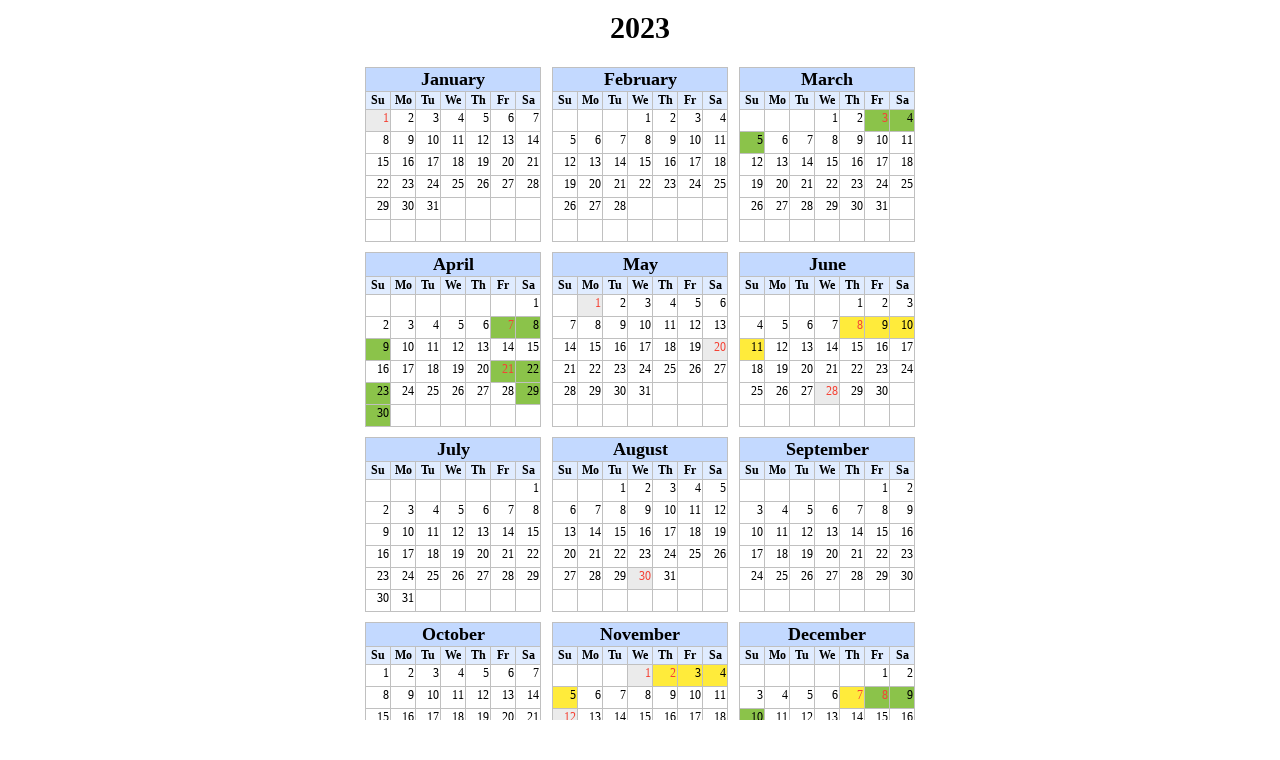

--- FILE ---
content_type: text/html; charset=UTF-8
request_url: https://www.calendarlabs.com/print-long-weekend-calendar.php?y=2023&m=2&v=year&wc=00&h=1&c=timor-leste
body_size: 58480
content:
<html>
<head>
<meta name="description" content="Print online calendar from browser.">
<link rel="stylesheet" type="text/css" href="https://www.calendarlabs.com/css/cal.css" />
<title>Print Long Weekend Calendar</title>
<meta name="robots" content="noindex">
    <style>
        .lwknd{border: 1px solid #C0C0C0;font-family:Verdana;font-size:12px;background-color:#8bc34a;}
        .lwkndl{border: 1px solid #C0C0C0;font-family:Verdana;font-size:12px;background-color:#ffeb3b;}
        .holiday{color:#f44336;}
        .calendarholiday{background: #EBEBEB;color:#f44336;font-weight:normal;}
    </style>
</head>
<body topmargin="10">
<script>(function(w,d,s,l,i){w[l]=w[l]||[];w[l].push({'gtm.start': new Date().getTime(),event:'gtm.js'});var f=d.getElementsByTagName(s)[0], j=d.createElement(s),dl=l!='dataLayer'?'&l='+l:'';j.async=true;j.src= 'https://www.googletagmanager.com/gtm.js?id='+i+dl;f.parentNode.insertBefore(j,f);})(window,document,'script','dataLayer','GTM-PPB9J2W');</script>
<noscript><iframe src="https://www.googletagmanager.com/ns.html?id=GTM-PPB9J2W" height="0" width="0" style="display:none;visibility:hidden"></iframe></noscript><div align="center">
<table align="center" class="calendaryear"  border="0">
<tr><td align="center">&nbsp;</td>
<td class="calendaryearheader" align="center">2023</td>
<td align="center">&nbsp;</td>
</tr>
<tr><td width="185">&nbsp;</td><td width="185">&nbsp;</td><td width="185">&nbsp;</td></tr>
<tr><td height="185" class="calendaryear" valign="top"><div class="tablecol1"><table align="center" class="calendar">
<tr>
<td align="center" valign="top" class="calendarheader" colspan="7">January</td>
</tr>
<tr>
<td align="center" valign="top" class="calendarheader1"><span>Su</span></td>
<td align="center" valign="top" class="calendarheader1"><span>Mo</span></td>
<td align="center" valign="top" class="calendarheader1"><span>Tu</span></td>
<td align="center" valign="top" class="calendarheader1"><span>We</span></td>
<td align="center" valign="top" class="calendarheader1"><span>Th</span></td>
<td align="center" valign="top" class="calendarheader1"><span>Fr</span></td>
<td align="center" valign="top" class="calendarheader1"><span>Sa</span></td>
</tr>
<tr>
<td class="calendarholiday" align="right" valign="top" width="22" height="22">1</td>
<td class="calendarbody" align="right" valign="top" width="22" height="22">2</td>
<td class="calendarbody" align="right" valign="top" width="22" height="22">3</td>
<td class="calendarbody" align="right" valign="top" width="22" height="22">4</td>
<td class="calendarbody" align="right" valign="top" width="22" height="22">5</td>
<td class="calendarbody" align="right" valign="top" width="22" height="22">6</td>
<td class="calendarbody" align="right" valign="top" width="22" height="22">7</td>
</tr>
<tr>
<td class="calendarbody" align="right" valign="top" width="22" height="22">8</td>
<td class="calendarbody" align="right" valign="top" width="22" height="22">9</td>
<td class="calendarbody" align="right" valign="top" width="22" height="22">10</td>
<td class="calendarbody" align="right" valign="top" width="22" height="22">11</td>
<td class="calendarbody" align="right" valign="top" width="22" height="22">12</td>
<td class="calendarbody" align="right" valign="top" width="22" height="22">13</td>
<td class="calendarbody" align="right" valign="top" width="22" height="22">14</td>
</tr>
<tr>
<td class="calendarbody" align="right" valign="top" width="22" height="22">15</td>
<td class="calendarbody" align="right" valign="top" width="22" height="22">16</td>
<td class="calendarbody" align="right" valign="top" width="22" height="22">17</td>
<td class="calendarbody" align="right" valign="top" width="22" height="22">18</td>
<td class="calendarbody" align="right" valign="top" width="22" height="22">19</td>
<td class="calendarbody" align="right" valign="top" width="22" height="22">20</td>
<td class="calendarbody" align="right" valign="top" width="22" height="22">21</td>
</tr>
<tr>
<td class="calendarbody" align="right" valign="top" width="22" height="22">22</td>
<td class="calendarbody" align="right" valign="top" width="22" height="22">23</td>
<td class="calendarbody" align="right" valign="top" width="22" height="22">24</td>
<td class="calendarbody" align="right" valign="top" width="22" height="22">25</td>
<td class="calendarbody" align="right" valign="top" width="22" height="22">26</td>
<td class="calendarbody" align="right" valign="top" width="22" height="22">27</td>
<td class="calendarbody" align="right" valign="top" width="22" height="22">28</td>
</tr>
<tr>
<td class="calendarbody" align="right" valign="top" width="22" height="22">29</td>
<td class="calendarbody" align="right" valign="top" width="22" height="22">30</td>
<td class="calendarbody" align="right" valign="top" width="22" height="22">31</td>
<td class="calendarbody" align="right" valign="top" width="22" height="22">&nbsp;</td>
<td class="calendarbody" align="right" valign="top" width="22" height="22">&nbsp;</td>
<td class="calendarbody" align="right" valign="top" width="22" height="22">&nbsp;</td>
<td class="calendarbody" align="right" valign="top" width="22" height="22">&nbsp;</td>
</tr>
<tr>
<td class="calendarbody" align="right" valign="top" width="22" height="22">&nbsp;</td>
<td class="calendarbody" align="right" valign="top" width="22" height="22">&nbsp;</td>
<td class="calendarbody" align="right" valign="top" width="22" height="22">&nbsp;</td>
<td class="calendarbody" align="right" valign="top" width="22" height="22">&nbsp;</td>
<td class="calendarbody" align="right" valign="top" width="22" height="22">&nbsp;</td>
<td class="calendarbody" align="right" valign="top" width="22" height="22">&nbsp;</td>
<td class="calendarbody" align="right" valign="top" width="22" height="22">&nbsp;</td>
</tr>
</table>
</div></td>
<td class="calendaryear" valign="top"><div class="tablecol1"><table align="center" class="calendar">
<tr>
<td align="center" valign="top" class="calendarheader" colspan="7">February</td>
</tr>
<tr>
<td align="center" valign="top" class="calendarheader1"><span>Su</span></td>
<td align="center" valign="top" class="calendarheader1"><span>Mo</span></td>
<td align="center" valign="top" class="calendarheader1"><span>Tu</span></td>
<td align="center" valign="top" class="calendarheader1"><span>We</span></td>
<td align="center" valign="top" class="calendarheader1"><span>Th</span></td>
<td align="center" valign="top" class="calendarheader1"><span>Fr</span></td>
<td align="center" valign="top" class="calendarheader1"><span>Sa</span></td>
</tr>
<tr>
<td class="calendarbody" align="right" valign="top" width="22" height="22">&nbsp;</td>
<td class="calendarbody" align="right" valign="top" width="22" height="22">&nbsp;</td>
<td class="calendarbody" align="right" valign="top" width="22" height="22">&nbsp;</td>
<td class="calendarbody" align="right" valign="top" width="22" height="22">1</td>
<td class="calendarbody" align="right" valign="top" width="22" height="22">2</td>
<td class="calendarbody" align="right" valign="top" width="22" height="22">3</td>
<td class="calendarbody" align="right" valign="top" width="22" height="22">4</td>
</tr>
<tr>
<td class="calendarbody" align="right" valign="top" width="22" height="22">5</td>
<td class="calendarbody" align="right" valign="top" width="22" height="22">6</td>
<td class="calendarbody" align="right" valign="top" width="22" height="22">7</td>
<td class="calendarbody" align="right" valign="top" width="22" height="22">8</td>
<td class="calendarbody" align="right" valign="top" width="22" height="22">9</td>
<td class="calendarbody" align="right" valign="top" width="22" height="22">10</td>
<td class="calendarbody" align="right" valign="top" width="22" height="22">11</td>
</tr>
<tr>
<td class="calendarbody" align="right" valign="top" width="22" height="22">12</td>
<td class="calendarbody" align="right" valign="top" width="22" height="22">13</td>
<td class="calendarbody" align="right" valign="top" width="22" height="22">14</td>
<td class="calendarbody" align="right" valign="top" width="22" height="22">15</td>
<td class="calendarbody" align="right" valign="top" width="22" height="22">16</td>
<td class="calendarbody" align="right" valign="top" width="22" height="22">17</td>
<td class="calendarbody" align="right" valign="top" width="22" height="22">18</td>
</tr>
<tr>
<td class="calendarbody" align="right" valign="top" width="22" height="22">19</td>
<td class="calendarbody" align="right" valign="top" width="22" height="22">20</td>
<td class="calendarbody" align="right" valign="top" width="22" height="22">21</td>
<td class="calendarbody" align="right" valign="top" width="22" height="22">22</td>
<td class="calendarbody" align="right" valign="top" width="22" height="22">23</td>
<td class="calendarbody" align="right" valign="top" width="22" height="22">24</td>
<td class="calendarbody" align="right" valign="top" width="22" height="22">25</td>
</tr>
<tr>
<td class="calendarbody" align="right" valign="top" width="22" height="22">26</td>
<td class="calendarbody" align="right" valign="top" width="22" height="22">27</td>
<td class="calendarbody" align="right" valign="top" width="22" height="22">28</td>
<td class="calendarbody" align="right" valign="top" width="22" height="22">&nbsp;</td>
<td class="calendarbody" align="right" valign="top" width="22" height="22">&nbsp;</td>
<td class="calendarbody" align="right" valign="top" width="22" height="22">&nbsp;</td>
<td class="calendarbody" align="right" valign="top" width="22" height="22">&nbsp;</td>
</tr>
<tr>
<td class="calendarbody" align="right" valign="top" width="22" height="22">&nbsp;</td>
<td class="calendarbody" align="right" valign="top" width="22" height="22">&nbsp;</td>
<td class="calendarbody" align="right" valign="top" width="22" height="22">&nbsp;</td>
<td class="calendarbody" align="right" valign="top" width="22" height="22">&nbsp;</td>
<td class="calendarbody" align="right" valign="top" width="22" height="22">&nbsp;</td>
<td class="calendarbody" align="right" valign="top" width="22" height="22">&nbsp;</td>
<td class="calendarbody" align="right" valign="top" width="22" height="22">&nbsp;</td>
</tr>
</table>
</div></td>
<td class="calendaryear" valign="top"><div class="tablecol1"><table align="center" class="calendar">
<tr>
<td align="center" valign="top" class="calendarheader" colspan="7">March</td>
</tr>
<tr>
<td align="center" valign="top" class="calendarheader1"><span>Su</span></td>
<td align="center" valign="top" class="calendarheader1"><span>Mo</span></td>
<td align="center" valign="top" class="calendarheader1"><span>Tu</span></td>
<td align="center" valign="top" class="calendarheader1"><span>We</span></td>
<td align="center" valign="top" class="calendarheader1"><span>Th</span></td>
<td align="center" valign="top" class="calendarheader1"><span>Fr</span></td>
<td align="center" valign="top" class="calendarheader1"><span>Sa</span></td>
</tr>
<tr>
<td class="calendarbody" align="right" valign="top" width="22" height="22">&nbsp;</td>
<td class="calendarbody" align="right" valign="top" width="22" height="22">&nbsp;</td>
<td class="calendarbody" align="right" valign="top" width="22" height="22">&nbsp;</td>
<td class="calendarbody" align="right" valign="top" width="22" height="22">1</td>
<td class="calendarbody" align="right" valign="top" width="22" height="22">2</td>
<td class="lwknd holiday" align="right" valign="top" width="22" height="22">3</td>
<td class="lwknd" align="right" valign="top" width="22" height="22">4</td>
</tr>
<tr>
<td class="lwknd" align="right" valign="top" width="22" height="22">5</td>
<td class="calendarbody" align="right" valign="top" width="22" height="22">6</td>
<td class="calendarbody" align="right" valign="top" width="22" height="22">7</td>
<td class="calendarbody" align="right" valign="top" width="22" height="22">8</td>
<td class="calendarbody" align="right" valign="top" width="22" height="22">9</td>
<td class="calendarbody" align="right" valign="top" width="22" height="22">10</td>
<td class="calendarbody" align="right" valign="top" width="22" height="22">11</td>
</tr>
<tr>
<td class="calendarbody" align="right" valign="top" width="22" height="22">12</td>
<td class="calendarbody" align="right" valign="top" width="22" height="22">13</td>
<td class="calendarbody" align="right" valign="top" width="22" height="22">14</td>
<td class="calendarbody" align="right" valign="top" width="22" height="22">15</td>
<td class="calendarbody" align="right" valign="top" width="22" height="22">16</td>
<td class="calendarbody" align="right" valign="top" width="22" height="22">17</td>
<td class="calendarbody" align="right" valign="top" width="22" height="22">18</td>
</tr>
<tr>
<td class="calendarbody" align="right" valign="top" width="22" height="22">19</td>
<td class="calendarbody" align="right" valign="top" width="22" height="22">20</td>
<td class="calendarbody" align="right" valign="top" width="22" height="22">21</td>
<td class="calendarbody" align="right" valign="top" width="22" height="22">22</td>
<td class="calendarbody" align="right" valign="top" width="22" height="22">23</td>
<td class="calendarbody" align="right" valign="top" width="22" height="22">24</td>
<td class="calendarbody" align="right" valign="top" width="22" height="22">25</td>
</tr>
<tr>
<td class="calendarbody" align="right" valign="top" width="22" height="22">26</td>
<td class="calendarbody" align="right" valign="top" width="22" height="22">27</td>
<td class="calendarbody" align="right" valign="top" width="22" height="22">28</td>
<td class="calendarbody" align="right" valign="top" width="22" height="22">29</td>
<td class="calendarbody" align="right" valign="top" width="22" height="22">30</td>
<td class="calendarbody" align="right" valign="top" width="22" height="22">31</td>
<td class="calendarbody" align="right" valign="top" width="22" height="22">&nbsp;</td>
</tr>
<tr>
<td class="calendarbody" align="right" valign="top" width="22" height="22">&nbsp;</td>
<td class="calendarbody" align="right" valign="top" width="22" height="22">&nbsp;</td>
<td class="calendarbody" align="right" valign="top" width="22" height="22">&nbsp;</td>
<td class="calendarbody" align="right" valign="top" width="22" height="22">&nbsp;</td>
<td class="calendarbody" align="right" valign="top" width="22" height="22">&nbsp;</td>
<td class="calendarbody" align="right" valign="top" width="22" height="22">&nbsp;</td>
<td class="calendarbody" align="right" valign="top" width="22" height="22">&nbsp;</td>
</tr>
</table>
</div></td>
</tr>
<tr>
<td height="185" class="calendaryear" valign="top"><div class="tablecol1"><table align="center" class="calendar">
<tr>
<td align="center" valign="top" class="calendarheader" colspan="7">April</td>
</tr>
<tr>
<td align="center" valign="top" class="calendarheader1"><span>Su</span></td>
<td align="center" valign="top" class="calendarheader1"><span>Mo</span></td>
<td align="center" valign="top" class="calendarheader1"><span>Tu</span></td>
<td align="center" valign="top" class="calendarheader1"><span>We</span></td>
<td align="center" valign="top" class="calendarheader1"><span>Th</span></td>
<td align="center" valign="top" class="calendarheader1"><span>Fr</span></td>
<td align="center" valign="top" class="calendarheader1"><span>Sa</span></td>
</tr>
<tr>
<td class="calendarbody" align="right" valign="top" width="22" height="22">&nbsp;</td>
<td class="calendarbody" align="right" valign="top" width="22" height="22">&nbsp;</td>
<td class="calendarbody" align="right" valign="top" width="22" height="22">&nbsp;</td>
<td class="calendarbody" align="right" valign="top" width="22" height="22">&nbsp;</td>
<td class="calendarbody" align="right" valign="top" width="22" height="22">&nbsp;</td>
<td class="calendarbody" align="right" valign="top" width="22" height="22">&nbsp;</td>
<td class="calendarbody" align="right" valign="top" width="22" height="22">1</td>
</tr>
<tr>
<td class="calendarbody" align="right" valign="top" width="22" height="22">2</td>
<td class="calendarbody" align="right" valign="top" width="22" height="22">3</td>
<td class="calendarbody" align="right" valign="top" width="22" height="22">4</td>
<td class="calendarbody" align="right" valign="top" width="22" height="22">5</td>
<td class="calendarbody" align="right" valign="top" width="22" height="22">6</td>
<td class="lwknd holiday" align="right" valign="top" width="22" height="22">7</td>
<td class="lwknd" align="right" valign="top" width="22" height="22">8</td>
</tr>
<tr>
<td class="lwknd" align="right" valign="top" width="22" height="22">9</td>
<td class="calendarbody" align="right" valign="top" width="22" height="22">10</td>
<td class="calendarbody" align="right" valign="top" width="22" height="22">11</td>
<td class="calendarbody" align="right" valign="top" width="22" height="22">12</td>
<td class="calendarbody" align="right" valign="top" width="22" height="22">13</td>
<td class="calendarbody" align="right" valign="top" width="22" height="22">14</td>
<td class="calendarbody" align="right" valign="top" width="22" height="22">15</td>
</tr>
<tr>
<td class="calendarbody" align="right" valign="top" width="22" height="22">16</td>
<td class="calendarbody" align="right" valign="top" width="22" height="22">17</td>
<td class="calendarbody" align="right" valign="top" width="22" height="22">18</td>
<td class="calendarbody" align="right" valign="top" width="22" height="22">19</td>
<td class="calendarbody" align="right" valign="top" width="22" height="22">20</td>
<td class="lwknd holiday" align="right" valign="top" width="22" height="22">21</td>
<td class="lwknd" align="right" valign="top" width="22" height="22">22</td>
</tr>
<tr>
<td class="lwknd" align="right" valign="top" width="22" height="22">23</td>
<td class="calendarbody" align="right" valign="top" width="22" height="22">24</td>
<td class="calendarbody" align="right" valign="top" width="22" height="22">25</td>
<td class="calendarbody" align="right" valign="top" width="22" height="22">26</td>
<td class="calendarbody" align="right" valign="top" width="22" height="22">27</td>
<td class="calendarbody" align="right" valign="top" width="22" height="22">28</td>
<td class="lwknd" align="right" valign="top" width="22" height="22">29</td>
</tr>
<tr>
<td class="lwknd" align="right" valign="top" width="22" height="22">30</td>
<td class="calendarbody" align="right" valign="top" width="22" height="22">&nbsp;</td>
<td class="calendarbody" align="right" valign="top" width="22" height="22">&nbsp;</td>
<td class="calendarbody" align="right" valign="top" width="22" height="22">&nbsp;</td>
<td class="calendarbody" align="right" valign="top" width="22" height="22">&nbsp;</td>
<td class="calendarbody" align="right" valign="top" width="22" height="22">&nbsp;</td>
<td class="calendarbody" align="right" valign="top" width="22" height="22">&nbsp;</td>
</tr>
</table>
</div></td>
<td class="calendaryear" valign="top"><div class="tablecol1"><table align="center" class="calendar">
<tr>
<td align="center" valign="top" class="calendarheader" colspan="7">May</td>
</tr>
<tr>
<td align="center" valign="top" class="calendarheader1"><span>Su</span></td>
<td align="center" valign="top" class="calendarheader1"><span>Mo</span></td>
<td align="center" valign="top" class="calendarheader1"><span>Tu</span></td>
<td align="center" valign="top" class="calendarheader1"><span>We</span></td>
<td align="center" valign="top" class="calendarheader1"><span>Th</span></td>
<td align="center" valign="top" class="calendarheader1"><span>Fr</span></td>
<td align="center" valign="top" class="calendarheader1"><span>Sa</span></td>
</tr>
<tr>
<td class="calendarbody" align="right" valign="top" width="22" height="22">&nbsp;</td>
<td class="calendarholiday" align="right" valign="top" width="22" height="22">1</td>
<td class="calendarbody" align="right" valign="top" width="22" height="22">2</td>
<td class="calendarbody" align="right" valign="top" width="22" height="22">3</td>
<td class="calendarbody" align="right" valign="top" width="22" height="22">4</td>
<td class="calendarbody" align="right" valign="top" width="22" height="22">5</td>
<td class="calendarbody" align="right" valign="top" width="22" height="22">6</td>
</tr>
<tr>
<td class="calendarbody" align="right" valign="top" width="22" height="22">7</td>
<td class="calendarbody" align="right" valign="top" width="22" height="22">8</td>
<td class="calendarbody" align="right" valign="top" width="22" height="22">9</td>
<td class="calendarbody" align="right" valign="top" width="22" height="22">10</td>
<td class="calendarbody" align="right" valign="top" width="22" height="22">11</td>
<td class="calendarbody" align="right" valign="top" width="22" height="22">12</td>
<td class="calendarbody" align="right" valign="top" width="22" height="22">13</td>
</tr>
<tr>
<td class="calendarbody" align="right" valign="top" width="22" height="22">14</td>
<td class="calendarbody" align="right" valign="top" width="22" height="22">15</td>
<td class="calendarbody" align="right" valign="top" width="22" height="22">16</td>
<td class="calendarbody" align="right" valign="top" width="22" height="22">17</td>
<td class="calendarbody" align="right" valign="top" width="22" height="22">18</td>
<td class="calendarbody" align="right" valign="top" width="22" height="22">19</td>
<td class="calendarholiday" align="right" valign="top" width="22" height="22">20</td>
</tr>
<tr>
<td class="calendarbody" align="right" valign="top" width="22" height="22">21</td>
<td class="calendarbody" align="right" valign="top" width="22" height="22">22</td>
<td class="calendarbody" align="right" valign="top" width="22" height="22">23</td>
<td class="calendarbody" align="right" valign="top" width="22" height="22">24</td>
<td class="calendarbody" align="right" valign="top" width="22" height="22">25</td>
<td class="calendarbody" align="right" valign="top" width="22" height="22">26</td>
<td class="calendarbody" align="right" valign="top" width="22" height="22">27</td>
</tr>
<tr>
<td class="calendarbody" align="right" valign="top" width="22" height="22">28</td>
<td class="calendarbody" align="right" valign="top" width="22" height="22">29</td>
<td class="calendarbody" align="right" valign="top" width="22" height="22">30</td>
<td class="calendarbody" align="right" valign="top" width="22" height="22">31</td>
<td class="calendarbody" align="right" valign="top" width="22" height="22">&nbsp;</td>
<td class="calendarbody" align="right" valign="top" width="22" height="22">&nbsp;</td>
<td class="calendarbody" align="right" valign="top" width="22" height="22">&nbsp;</td>
</tr>
<tr>
<td class="calendarbody" align="right" valign="top" width="22" height="22">&nbsp;</td>
<td class="calendarbody" align="right" valign="top" width="22" height="22">&nbsp;</td>
<td class="calendarbody" align="right" valign="top" width="22" height="22">&nbsp;</td>
<td class="calendarbody" align="right" valign="top" width="22" height="22">&nbsp;</td>
<td class="calendarbody" align="right" valign="top" width="22" height="22">&nbsp;</td>
<td class="calendarbody" align="right" valign="top" width="22" height="22">&nbsp;</td>
<td class="calendarbody" align="right" valign="top" width="22" height="22">&nbsp;</td>
</tr>
</table>
</div></td>
<td class="calendaryear" valign="top"><div class="tablecol1"><table align="center" class="calendar">
<tr>
<td align="center" valign="top" class="calendarheader" colspan="7">June</td>
</tr>
<tr>
<td align="center" valign="top" class="calendarheader1"><span>Su</span></td>
<td align="center" valign="top" class="calendarheader1"><span>Mo</span></td>
<td align="center" valign="top" class="calendarheader1"><span>Tu</span></td>
<td align="center" valign="top" class="calendarheader1"><span>We</span></td>
<td align="center" valign="top" class="calendarheader1"><span>Th</span></td>
<td align="center" valign="top" class="calendarheader1"><span>Fr</span></td>
<td align="center" valign="top" class="calendarheader1"><span>Sa</span></td>
</tr>
<tr>
<td class="calendarbody" align="right" valign="top" width="22" height="22">&nbsp;</td>
<td class="calendarbody" align="right" valign="top" width="22" height="22">&nbsp;</td>
<td class="calendarbody" align="right" valign="top" width="22" height="22">&nbsp;</td>
<td class="calendarbody" align="right" valign="top" width="22" height="22">&nbsp;</td>
<td class="calendarbody" align="right" valign="top" width="22" height="22">1</td>
<td class="calendarbody" align="right" valign="top" width="22" height="22">2</td>
<td class="calendarbody" align="right" valign="top" width="22" height="22">3</td>
</tr>
<tr>
<td class="calendarbody" align="right" valign="top" width="22" height="22">4</td>
<td class="calendarbody" align="right" valign="top" width="22" height="22">5</td>
<td class="calendarbody" align="right" valign="top" width="22" height="22">6</td>
<td class="calendarbody" align="right" valign="top" width="22" height="22">7</td>
<td class="lwkndl holiday" align="right" valign="top" width="22" height="22">8</td>
<td class="lwkndl" align="right" valign="top" width="22" height="22">9</td>
<td class="lwkndl" align="right" valign="top" width="22" height="22">10</td>
</tr>
<tr>
<td class="lwkndl" align="right" valign="top" width="22" height="22">11</td>
<td class="calendarbody" align="right" valign="top" width="22" height="22">12</td>
<td class="calendarbody" align="right" valign="top" width="22" height="22">13</td>
<td class="calendarbody" align="right" valign="top" width="22" height="22">14</td>
<td class="calendarbody" align="right" valign="top" width="22" height="22">15</td>
<td class="calendarbody" align="right" valign="top" width="22" height="22">16</td>
<td class="calendarbody" align="right" valign="top" width="22" height="22">17</td>
</tr>
<tr>
<td class="calendarbody" align="right" valign="top" width="22" height="22">18</td>
<td class="calendarbody" align="right" valign="top" width="22" height="22">19</td>
<td class="calendarbody" align="right" valign="top" width="22" height="22">20</td>
<td class="calendarbody" align="right" valign="top" width="22" height="22">21</td>
<td class="calendarbody" align="right" valign="top" width="22" height="22">22</td>
<td class="calendarbody" align="right" valign="top" width="22" height="22">23</td>
<td class="calendarbody" align="right" valign="top" width="22" height="22">24</td>
</tr>
<tr>
<td class="calendarbody" align="right" valign="top" width="22" height="22">25</td>
<td class="calendarbody" align="right" valign="top" width="22" height="22">26</td>
<td class="calendarbody" align="right" valign="top" width="22" height="22">27</td>
<td class="calendarholiday" align="right" valign="top" width="22" height="22">28</td>
<td class="calendarbody" align="right" valign="top" width="22" height="22">29</td>
<td class="calendarbody" align="right" valign="top" width="22" height="22">30</td>
<td class="calendarbody" align="right" valign="top" width="22" height="22">&nbsp;</td>
</tr>
<tr>
<td class="calendarbody" align="right" valign="top" width="22" height="22">&nbsp;</td>
<td class="calendarbody" align="right" valign="top" width="22" height="22">&nbsp;</td>
<td class="calendarbody" align="right" valign="top" width="22" height="22">&nbsp;</td>
<td class="calendarbody" align="right" valign="top" width="22" height="22">&nbsp;</td>
<td class="calendarbody" align="right" valign="top" width="22" height="22">&nbsp;</td>
<td class="calendarbody" align="right" valign="top" width="22" height="22">&nbsp;</td>
<td class="calendarbody" align="right" valign="top" width="22" height="22">&nbsp;</td>
</tr>
</table>
</div></td>
</tr>
<tr>
<td height="185" class="calendaryear" valign="top"><div class="tablecol1"><table align="center" class="calendar">
<tr>
<td align="center" valign="top" class="calendarheader" colspan="7">July</td>
</tr>
<tr>
<td align="center" valign="top" class="calendarheader1"><span>Su</span></td>
<td align="center" valign="top" class="calendarheader1"><span>Mo</span></td>
<td align="center" valign="top" class="calendarheader1"><span>Tu</span></td>
<td align="center" valign="top" class="calendarheader1"><span>We</span></td>
<td align="center" valign="top" class="calendarheader1"><span>Th</span></td>
<td align="center" valign="top" class="calendarheader1"><span>Fr</span></td>
<td align="center" valign="top" class="calendarheader1"><span>Sa</span></td>
</tr>
<tr>
<td class="calendarbody" align="right" valign="top" width="22" height="22">&nbsp;</td>
<td class="calendarbody" align="right" valign="top" width="22" height="22">&nbsp;</td>
<td class="calendarbody" align="right" valign="top" width="22" height="22">&nbsp;</td>
<td class="calendarbody" align="right" valign="top" width="22" height="22">&nbsp;</td>
<td class="calendarbody" align="right" valign="top" width="22" height="22">&nbsp;</td>
<td class="calendarbody" align="right" valign="top" width="22" height="22">&nbsp;</td>
<td class="calendarbody" align="right" valign="top" width="22" height="22">1</td>
</tr>
<tr>
<td class="calendarbody" align="right" valign="top" width="22" height="22">2</td>
<td class="calendarbody" align="right" valign="top" width="22" height="22">3</td>
<td class="calendarbody" align="right" valign="top" width="22" height="22">4</td>
<td class="calendarbody" align="right" valign="top" width="22" height="22">5</td>
<td class="calendarbody" align="right" valign="top" width="22" height="22">6</td>
<td class="calendarbody" align="right" valign="top" width="22" height="22">7</td>
<td class="calendarbody" align="right" valign="top" width="22" height="22">8</td>
</tr>
<tr>
<td class="calendarbody" align="right" valign="top" width="22" height="22">9</td>
<td class="calendarbody" align="right" valign="top" width="22" height="22">10</td>
<td class="calendarbody" align="right" valign="top" width="22" height="22">11</td>
<td class="calendarbody" align="right" valign="top" width="22" height="22">12</td>
<td class="calendarbody" align="right" valign="top" width="22" height="22">13</td>
<td class="calendarbody" align="right" valign="top" width="22" height="22">14</td>
<td class="calendarbody" align="right" valign="top" width="22" height="22">15</td>
</tr>
<tr>
<td class="calendarbody" align="right" valign="top" width="22" height="22">16</td>
<td class="calendarbody" align="right" valign="top" width="22" height="22">17</td>
<td class="calendarbody" align="right" valign="top" width="22" height="22">18</td>
<td class="calendarbody" align="right" valign="top" width="22" height="22">19</td>
<td class="calendarbody" align="right" valign="top" width="22" height="22">20</td>
<td class="calendarbody" align="right" valign="top" width="22" height="22">21</td>
<td class="calendarbody" align="right" valign="top" width="22" height="22">22</td>
</tr>
<tr>
<td class="calendarbody" align="right" valign="top" width="22" height="22">23</td>
<td class="calendarbody" align="right" valign="top" width="22" height="22">24</td>
<td class="calendarbody" align="right" valign="top" width="22" height="22">25</td>
<td class="calendarbody" align="right" valign="top" width="22" height="22">26</td>
<td class="calendarbody" align="right" valign="top" width="22" height="22">27</td>
<td class="calendarbody" align="right" valign="top" width="22" height="22">28</td>
<td class="calendarbody" align="right" valign="top" width="22" height="22">29</td>
</tr>
<tr>
<td class="calendarbody" align="right" valign="top" width="22" height="22">30</td>
<td class="calendarbody" align="right" valign="top" width="22" height="22">31</td>
<td class="calendarbody" align="right" valign="top" width="22" height="22">&nbsp;</td>
<td class="calendarbody" align="right" valign="top" width="22" height="22">&nbsp;</td>
<td class="calendarbody" align="right" valign="top" width="22" height="22">&nbsp;</td>
<td class="calendarbody" align="right" valign="top" width="22" height="22">&nbsp;</td>
<td class="calendarbody" align="right" valign="top" width="22" height="22">&nbsp;</td>
</tr>
</table>
</div></td>
<td class="calendaryear" valign="top"><div class="tablecol1"><table align="center" class="calendar">
<tr>
<td align="center" valign="top" class="calendarheader" colspan="7">August</td>
</tr>
<tr>
<td align="center" valign="top" class="calendarheader1"><span>Su</span></td>
<td align="center" valign="top" class="calendarheader1"><span>Mo</span></td>
<td align="center" valign="top" class="calendarheader1"><span>Tu</span></td>
<td align="center" valign="top" class="calendarheader1"><span>We</span></td>
<td align="center" valign="top" class="calendarheader1"><span>Th</span></td>
<td align="center" valign="top" class="calendarheader1"><span>Fr</span></td>
<td align="center" valign="top" class="calendarheader1"><span>Sa</span></td>
</tr>
<tr>
<td class="calendarbody" align="right" valign="top" width="22" height="22">&nbsp;</td>
<td class="calendarbody" align="right" valign="top" width="22" height="22">&nbsp;</td>
<td class="calendarbody" align="right" valign="top" width="22" height="22">1</td>
<td class="calendarbody" align="right" valign="top" width="22" height="22">2</td>
<td class="calendarbody" align="right" valign="top" width="22" height="22">3</td>
<td class="calendarbody" align="right" valign="top" width="22" height="22">4</td>
<td class="calendarbody" align="right" valign="top" width="22" height="22">5</td>
</tr>
<tr>
<td class="calendarbody" align="right" valign="top" width="22" height="22">6</td>
<td class="calendarbody" align="right" valign="top" width="22" height="22">7</td>
<td class="calendarbody" align="right" valign="top" width="22" height="22">8</td>
<td class="calendarbody" align="right" valign="top" width="22" height="22">9</td>
<td class="calendarbody" align="right" valign="top" width="22" height="22">10</td>
<td class="calendarbody" align="right" valign="top" width="22" height="22">11</td>
<td class="calendarbody" align="right" valign="top" width="22" height="22">12</td>
</tr>
<tr>
<td class="calendarbody" align="right" valign="top" width="22" height="22">13</td>
<td class="calendarbody" align="right" valign="top" width="22" height="22">14</td>
<td class="calendarbody" align="right" valign="top" width="22" height="22">15</td>
<td class="calendarbody" align="right" valign="top" width="22" height="22">16</td>
<td class="calendarbody" align="right" valign="top" width="22" height="22">17</td>
<td class="calendarbody" align="right" valign="top" width="22" height="22">18</td>
<td class="calendarbody" align="right" valign="top" width="22" height="22">19</td>
</tr>
<tr>
<td class="calendarbody" align="right" valign="top" width="22" height="22">20</td>
<td class="calendarbody" align="right" valign="top" width="22" height="22">21</td>
<td class="calendarbody" align="right" valign="top" width="22" height="22">22</td>
<td class="calendarbody" align="right" valign="top" width="22" height="22">23</td>
<td class="calendarbody" align="right" valign="top" width="22" height="22">24</td>
<td class="calendarbody" align="right" valign="top" width="22" height="22">25</td>
<td class="calendarbody" align="right" valign="top" width="22" height="22">26</td>
</tr>
<tr>
<td class="calendarbody" align="right" valign="top" width="22" height="22">27</td>
<td class="calendarbody" align="right" valign="top" width="22" height="22">28</td>
<td class="calendarbody" align="right" valign="top" width="22" height="22">29</td>
<td class="calendarholiday" align="right" valign="top" width="22" height="22">30</td>
<td class="calendarbody" align="right" valign="top" width="22" height="22">31</td>
<td class="calendarbody" align="right" valign="top" width="22" height="22">&nbsp;</td>
<td class="calendarbody" align="right" valign="top" width="22" height="22">&nbsp;</td>
</tr>
<tr>
<td class="calendarbody" align="right" valign="top" width="22" height="22">&nbsp;</td>
<td class="calendarbody" align="right" valign="top" width="22" height="22">&nbsp;</td>
<td class="calendarbody" align="right" valign="top" width="22" height="22">&nbsp;</td>
<td class="calendarbody" align="right" valign="top" width="22" height="22">&nbsp;</td>
<td class="calendarbody" align="right" valign="top" width="22" height="22">&nbsp;</td>
<td class="calendarbody" align="right" valign="top" width="22" height="22">&nbsp;</td>
<td class="calendarbody" align="right" valign="top" width="22" height="22">&nbsp;</td>
</tr>
</table>
</div></td>
<td class="calendaryear" valign="top"><div class="tablecol1"><table align="center" class="calendar">
<tr>
<td align="center" valign="top" class="calendarheader" colspan="7">September</td>
</tr>
<tr>
<td align="center" valign="top" class="calendarheader1"><span>Su</span></td>
<td align="center" valign="top" class="calendarheader1"><span>Mo</span></td>
<td align="center" valign="top" class="calendarheader1"><span>Tu</span></td>
<td align="center" valign="top" class="calendarheader1"><span>We</span></td>
<td align="center" valign="top" class="calendarheader1"><span>Th</span></td>
<td align="center" valign="top" class="calendarheader1"><span>Fr</span></td>
<td align="center" valign="top" class="calendarheader1"><span>Sa</span></td>
</tr>
<tr>
<td class="calendarbody" align="right" valign="top" width="22" height="22">&nbsp;</td>
<td class="calendarbody" align="right" valign="top" width="22" height="22">&nbsp;</td>
<td class="calendarbody" align="right" valign="top" width="22" height="22">&nbsp;</td>
<td class="calendarbody" align="right" valign="top" width="22" height="22">&nbsp;</td>
<td class="calendarbody" align="right" valign="top" width="22" height="22">&nbsp;</td>
<td class="calendarbody" align="right" valign="top" width="22" height="22">1</td>
<td class="calendarbody" align="right" valign="top" width="22" height="22">2</td>
</tr>
<tr>
<td class="calendarbody" align="right" valign="top" width="22" height="22">3</td>
<td class="calendarbody" align="right" valign="top" width="22" height="22">4</td>
<td class="calendarbody" align="right" valign="top" width="22" height="22">5</td>
<td class="calendarbody" align="right" valign="top" width="22" height="22">6</td>
<td class="calendarbody" align="right" valign="top" width="22" height="22">7</td>
<td class="calendarbody" align="right" valign="top" width="22" height="22">8</td>
<td class="calendarbody" align="right" valign="top" width="22" height="22">9</td>
</tr>
<tr>
<td class="calendarbody" align="right" valign="top" width="22" height="22">10</td>
<td class="calendarbody" align="right" valign="top" width="22" height="22">11</td>
<td class="calendarbody" align="right" valign="top" width="22" height="22">12</td>
<td class="calendarbody" align="right" valign="top" width="22" height="22">13</td>
<td class="calendarbody" align="right" valign="top" width="22" height="22">14</td>
<td class="calendarbody" align="right" valign="top" width="22" height="22">15</td>
<td class="calendarbody" align="right" valign="top" width="22" height="22">16</td>
</tr>
<tr>
<td class="calendarbody" align="right" valign="top" width="22" height="22">17</td>
<td class="calendarbody" align="right" valign="top" width="22" height="22">18</td>
<td class="calendarbody" align="right" valign="top" width="22" height="22">19</td>
<td class="calendarbody" align="right" valign="top" width="22" height="22">20</td>
<td class="calendarbody" align="right" valign="top" width="22" height="22">21</td>
<td class="calendarbody" align="right" valign="top" width="22" height="22">22</td>
<td class="calendarbody" align="right" valign="top" width="22" height="22">23</td>
</tr>
<tr>
<td class="calendarbody" align="right" valign="top" width="22" height="22">24</td>
<td class="calendarbody" align="right" valign="top" width="22" height="22">25</td>
<td class="calendarbody" align="right" valign="top" width="22" height="22">26</td>
<td class="calendarbody" align="right" valign="top" width="22" height="22">27</td>
<td class="calendarbody" align="right" valign="top" width="22" height="22">28</td>
<td class="calendarbody" align="right" valign="top" width="22" height="22">29</td>
<td class="calendarbody" align="right" valign="top" width="22" height="22">30</td>
</tr>
<tr>
<td class="calendarbody" align="right" valign="top" width="22" height="22">&nbsp;</td>
<td class="calendarbody" align="right" valign="top" width="22" height="22">&nbsp;</td>
<td class="calendarbody" align="right" valign="top" width="22" height="22">&nbsp;</td>
<td class="calendarbody" align="right" valign="top" width="22" height="22">&nbsp;</td>
<td class="calendarbody" align="right" valign="top" width="22" height="22">&nbsp;</td>
<td class="calendarbody" align="right" valign="top" width="22" height="22">&nbsp;</td>
<td class="calendarbody" align="right" valign="top" width="22" height="22">&nbsp;</td>
</tr>
</table>
</div></td>
</tr>
<tr>
<td class="calendaryear" valign="top"><div class="tablecol1"><table align="center" class="calendar">
<tr>
<td align="center" valign="top" class="calendarheader" colspan="7">October</td>
</tr>
<tr>
<td align="center" valign="top" class="calendarheader1"><span>Su</span></td>
<td align="center" valign="top" class="calendarheader1"><span>Mo</span></td>
<td align="center" valign="top" class="calendarheader1"><span>Tu</span></td>
<td align="center" valign="top" class="calendarheader1"><span>We</span></td>
<td align="center" valign="top" class="calendarheader1"><span>Th</span></td>
<td align="center" valign="top" class="calendarheader1"><span>Fr</span></td>
<td align="center" valign="top" class="calendarheader1"><span>Sa</span></td>
</tr>
<tr>
<td class="calendarbody" align="right" valign="top" width="22" height="22">1</td>
<td class="calendarbody" align="right" valign="top" width="22" height="22">2</td>
<td class="calendarbody" align="right" valign="top" width="22" height="22">3</td>
<td class="calendarbody" align="right" valign="top" width="22" height="22">4</td>
<td class="calendarbody" align="right" valign="top" width="22" height="22">5</td>
<td class="calendarbody" align="right" valign="top" width="22" height="22">6</td>
<td class="calendarbody" align="right" valign="top" width="22" height="22">7</td>
</tr>
<tr>
<td class="calendarbody" align="right" valign="top" width="22" height="22">8</td>
<td class="calendarbody" align="right" valign="top" width="22" height="22">9</td>
<td class="calendarbody" align="right" valign="top" width="22" height="22">10</td>
<td class="calendarbody" align="right" valign="top" width="22" height="22">11</td>
<td class="calendarbody" align="right" valign="top" width="22" height="22">12</td>
<td class="calendarbody" align="right" valign="top" width="22" height="22">13</td>
<td class="calendarbody" align="right" valign="top" width="22" height="22">14</td>
</tr>
<tr>
<td class="calendarbody" align="right" valign="top" width="22" height="22">15</td>
<td class="calendarbody" align="right" valign="top" width="22" height="22">16</td>
<td class="calendarbody" align="right" valign="top" width="22" height="22">17</td>
<td class="calendarbody" align="right" valign="top" width="22" height="22">18</td>
<td class="calendarbody" align="right" valign="top" width="22" height="22">19</td>
<td class="calendarbody" align="right" valign="top" width="22" height="22">20</td>
<td class="calendarbody" align="right" valign="top" width="22" height="22">21</td>
</tr>
<tr>
<td class="calendarbody" align="right" valign="top" width="22" height="22">22</td>
<td class="calendarbody" align="right" valign="top" width="22" height="22">23</td>
<td class="calendarbody" align="right" valign="top" width="22" height="22">24</td>
<td class="calendarbody" align="right" valign="top" width="22" height="22">25</td>
<td class="calendarbody" align="right" valign="top" width="22" height="22">26</td>
<td class="calendarbody" align="right" valign="top" width="22" height="22">27</td>
<td class="calendarbody" align="right" valign="top" width="22" height="22">28</td>
</tr>
<tr>
<td class="calendarbody" align="right" valign="top" width="22" height="22">29</td>
<td class="calendarbody" align="right" valign="top" width="22" height="22">30</td>
<td class="calendarbody" align="right" valign="top" width="22" height="22">31</td>
<td class="calendarbody" align="right" valign="top" width="22" height="22">&nbsp;</td>
<td class="calendarbody" align="right" valign="top" width="22" height="22">&nbsp;</td>
<td class="calendarbody" align="right" valign="top" width="22" height="22">&nbsp;</td>
<td class="calendarbody" align="right" valign="top" width="22" height="22">&nbsp;</td>
</tr>
<tr>
<td class="calendarbody" align="right" valign="top" width="22" height="22">&nbsp;</td>
<td class="calendarbody" align="right" valign="top" width="22" height="22">&nbsp;</td>
<td class="calendarbody" align="right" valign="top" width="22" height="22">&nbsp;</td>
<td class="calendarbody" align="right" valign="top" width="22" height="22">&nbsp;</td>
<td class="calendarbody" align="right" valign="top" width="22" height="22">&nbsp;</td>
<td class="calendarbody" align="right" valign="top" width="22" height="22">&nbsp;</td>
<td class="calendarbody" align="right" valign="top" width="22" height="22">&nbsp;</td>
</tr>
</table>
</div></td>
<td class="calendaryear" valign="top"><div class="tablecol1"><table align="center" class="calendar">
<tr>
<td align="center" valign="top" class="calendarheader" colspan="7">November</td>
</tr>
<tr>
<td align="center" valign="top" class="calendarheader1"><span>Su</span></td>
<td align="center" valign="top" class="calendarheader1"><span>Mo</span></td>
<td align="center" valign="top" class="calendarheader1"><span>Tu</span></td>
<td align="center" valign="top" class="calendarheader1"><span>We</span></td>
<td align="center" valign="top" class="calendarheader1"><span>Th</span></td>
<td align="center" valign="top" class="calendarheader1"><span>Fr</span></td>
<td align="center" valign="top" class="calendarheader1"><span>Sa</span></td>
</tr>
<tr>
<td class="calendarbody" align="right" valign="top" width="22" height="22">&nbsp;</td>
<td class="calendarbody" align="right" valign="top" width="22" height="22">&nbsp;</td>
<td class="calendarbody" align="right" valign="top" width="22" height="22">&nbsp;</td>
<td class="calendarholiday" align="right" valign="top" width="22" height="22">1</td>
<td class="lwkndl holiday" align="right" valign="top" width="22" height="22">2</td>
<td class="lwkndl" align="right" valign="top" width="22" height="22">3</td>
<td class="lwkndl" align="right" valign="top" width="22" height="22">4</td>
</tr>
<tr>
<td class="lwkndl" align="right" valign="top" width="22" height="22">5</td>
<td class="calendarbody" align="right" valign="top" width="22" height="22">6</td>
<td class="calendarbody" align="right" valign="top" width="22" height="22">7</td>
<td class="calendarbody" align="right" valign="top" width="22" height="22">8</td>
<td class="calendarbody" align="right" valign="top" width="22" height="22">9</td>
<td class="calendarbody" align="right" valign="top" width="22" height="22">10</td>
<td class="calendarbody" align="right" valign="top" width="22" height="22">11</td>
</tr>
<tr>
<td class="calendarholiday" align="right" valign="top" width="22" height="22">12</td>
<td class="calendarbody" align="right" valign="top" width="22" height="22">13</td>
<td class="calendarbody" align="right" valign="top" width="22" height="22">14</td>
<td class="calendarbody" align="right" valign="top" width="22" height="22">15</td>
<td class="calendarbody" align="right" valign="top" width="22" height="22">16</td>
<td class="calendarbody" align="right" valign="top" width="22" height="22">17</td>
<td class="calendarbody" align="right" valign="top" width="22" height="22">18</td>
</tr>
<tr>
<td class="calendarbody" align="right" valign="top" width="22" height="22">19</td>
<td class="calendarbody" align="right" valign="top" width="22" height="22">20</td>
<td class="calendarbody" align="right" valign="top" width="22" height="22">21</td>
<td class="calendarbody" align="right" valign="top" width="22" height="22">22</td>
<td class="calendarbody" align="right" valign="top" width="22" height="22">23</td>
<td class="calendarbody" align="right" valign="top" width="22" height="22">24</td>
<td class="lwkndl" align="right" valign="top" width="22" height="22">25</td>
</tr>
<tr>
<td class="lwkndl" align="right" valign="top" width="22" height="22">26</td>
<td class="lwkndl" align="right" valign="top" width="22" height="22">27</td>
<td class="lwkndl holiday" align="right" valign="top" width="22" height="22">28</td>
<td class="calendarbody" align="right" valign="top" width="22" height="22">29</td>
<td class="calendarbody" align="right" valign="top" width="22" height="22">30</td>
<td class="calendarbody" align="right" valign="top" width="22" height="22">&nbsp;</td>
<td class="calendarbody" align="right" valign="top" width="22" height="22">&nbsp;</td>
</tr>
<tr>
<td class="calendarbody" align="right" valign="top" width="22" height="22">&nbsp;</td>
<td class="calendarbody" align="right" valign="top" width="22" height="22">&nbsp;</td>
<td class="calendarbody" align="right" valign="top" width="22" height="22">&nbsp;</td>
<td class="calendarbody" align="right" valign="top" width="22" height="22">&nbsp;</td>
<td class="calendarbody" align="right" valign="top" width="22" height="22">&nbsp;</td>
<td class="calendarbody" align="right" valign="top" width="22" height="22">&nbsp;</td>
<td class="calendarbody" align="right" valign="top" width="22" height="22">&nbsp;</td>
</tr>
</table>
</div></td>
<td class="calendaryear" valign="top"><div class="tablecol1"><table align="center" class="calendar">
<tr>
<td align="center" valign="top" class="calendarheader" colspan="7">December</td>
</tr>
<tr>
<td align="center" valign="top" class="calendarheader1"><span>Su</span></td>
<td align="center" valign="top" class="calendarheader1"><span>Mo</span></td>
<td align="center" valign="top" class="calendarheader1"><span>Tu</span></td>
<td align="center" valign="top" class="calendarheader1"><span>We</span></td>
<td align="center" valign="top" class="calendarheader1"><span>Th</span></td>
<td align="center" valign="top" class="calendarheader1"><span>Fr</span></td>
<td align="center" valign="top" class="calendarheader1"><span>Sa</span></td>
</tr>
<tr>
<td class="calendarbody" align="right" valign="top" width="22" height="22">&nbsp;</td>
<td class="calendarbody" align="right" valign="top" width="22" height="22">&nbsp;</td>
<td class="calendarbody" align="right" valign="top" width="22" height="22">&nbsp;</td>
<td class="calendarbody" align="right" valign="top" width="22" height="22">&nbsp;</td>
<td class="calendarbody" align="right" valign="top" width="22" height="22">&nbsp;</td>
<td class="calendarbody" align="right" valign="top" width="22" height="22">1</td>
<td class="calendarbody" align="right" valign="top" width="22" height="22">2</td>
</tr>
<tr>
<td class="calendarbody" align="right" valign="top" width="22" height="22">3</td>
<td class="calendarbody" align="right" valign="top" width="22" height="22">4</td>
<td class="calendarbody" align="right" valign="top" width="22" height="22">5</td>
<td class="calendarbody" align="right" valign="top" width="22" height="22">6</td>
<td class="lwkndl holiday" align="right" valign="top" width="22" height="22">7</td>
<td class="lwknd holiday" align="right" valign="top" width="22" height="22">8</td>
<td class="lwknd" align="right" valign="top" width="22" height="22">9</td>
</tr>
<tr>
<td class="lwknd" align="right" valign="top" width="22" height="22">10</td>
<td class="calendarbody" align="right" valign="top" width="22" height="22">11</td>
<td class="calendarbody" align="right" valign="top" width="22" height="22">12</td>
<td class="calendarbody" align="right" valign="top" width="22" height="22">13</td>
<td class="calendarbody" align="right" valign="top" width="22" height="22">14</td>
<td class="calendarbody" align="right" valign="top" width="22" height="22">15</td>
<td class="calendarbody" align="right" valign="top" width="22" height="22">16</td>
</tr>
<tr>
<td class="calendarbody" align="right" valign="top" width="22" height="22">17</td>
<td class="calendarbody" align="right" valign="top" width="22" height="22">18</td>
<td class="calendarbody" align="right" valign="top" width="22" height="22">19</td>
<td class="calendarbody" align="right" valign="top" width="22" height="22">20</td>
<td class="calendarbody" align="right" valign="top" width="22" height="22">21</td>
<td class="calendarbody" align="right" valign="top" width="22" height="22">22</td>
<td class="lwknd" align="right" valign="top" width="22" height="22">23</td>
</tr>
<tr>
<td class="lwknd" align="right" valign="top" width="22" height="22">24</td>
<td class="lwknd holiday" align="right" valign="top" width="22" height="22">25</td>
<td class="calendarbody" align="right" valign="top" width="22" height="22">26</td>
<td class="calendarbody" align="right" valign="top" width="22" height="22">27</td>
<td class="calendarbody" align="right" valign="top" width="22" height="22">28</td>
<td class="calendarbody" align="right" valign="top" width="22" height="22">29</td>
<td class="calendarbody" align="right" valign="top" width="22" height="22">30</td>
</tr>
<tr>
<td class="calendarholiday" align="right" valign="top" width="22" height="22">31</td>
<td class="calendarbody" align="right" valign="top" width="22" height="22">&nbsp;</td>
<td class="calendarbody" align="right" valign="top" width="22" height="22">&nbsp;</td>
<td class="calendarbody" align="right" valign="top" width="22" height="22">&nbsp;</td>
<td class="calendarbody" align="right" valign="top" width="22" height="22">&nbsp;</td>
<td class="calendarbody" align="right" valign="top" width="22" height="22">&nbsp;</td>
<td class="calendarbody" align="right" valign="top" width="22" height="22">&nbsp;</td>
</tr>
</table>
</div></td>
</tr>
</table>
<br><div class="yearly-online"><table border="1" id="table_holiday" style="border-collapse: collapse">
          <tbody>
		<tr class="tab-col1"><td class="calendarHeader" colspan="6"><h2>Timor Leste Holidays and Observances</h2></td></tr><tr><td class="calendarbody1 tab-col2" width="66">Jan 01</td><td class="calendarbody2 tab-col2" width="150"><a href="/holidays/us/new-years-day.php">New Year's Day</a></td><td class="calendarbody1 tab-col2" width="66">Mar 03</td><td class="calendarbody2 tab-col2" width="150"><a href="/holidays/timor-leste/veterans-day.php">Veterans Day</a></td><td class="calendarbody1 tab-col2" width="66">Apr 07</td><td class="calendarbody2 tab-col2" width="150"><a href="/holidays/us/good-friday.php">Holy Friday</a></td></tr><tr><td class="calendarbody1 tab-col2" width="66">Apr 21</td><td class="calendarbody2 tab-col2" width="150"><a href="/holidays/islam/ramadan.php">Idul Fitri</a></td><td class="calendarbody1 tab-col2" width="66">May 01</td><td class="calendarbody2 tab-col2" width="150"><a href="/holidays/uk/may-day.php">Labour Day</a></td><td class="calendarbody1 tab-col2" width="66">May 20</td><td class="calendarbody2 tab-col2" width="150"><a href="/holidays/timor-leste/independence-restoration-day.php">Independence Restoration Day</a></td></tr><tr><td class="calendarbody1 tab-col2" width="66">Jun 08</td><td class="calendarbody2 tab-col2" width="150"><a href="/holidays/us/corpus-christi.php">Corpus Christi</a></td><td class="calendarbody1 tab-col2" width="66">Jun 28</td><td class="calendarbody2 tab-col2" width="150"><a href="/holidays/singapore/hari-raya-haji.php">Idul Adha</a></td><td class="calendarbody1 tab-col2" width="66">Aug 30</td><td class="calendarbody2 tab-col2" width="150"><a href="/holidays/timor-leste/popular-consultation-day.php">Popular Consultation Day</a></td></tr><tr><td class="calendarbody1 tab-col2" width="66">Nov 01</td><td class="calendarbody2 tab-col2" width="150"><a href="/holidays/philippines/all-saints-day.php">All Saints' Day</a></td><td class="calendarbody1 tab-col2" width="66">Nov 02</td><td class="calendarbody2 tab-col2" width="150"><a href="/holidays/christian/all-souls-day.php">All Souls' Day</a></td><td class="calendarbody1 tab-col2" width="66">Nov 12</td><td class="calendarbody2 tab-col2" width="150"><a href="/holidays/timor-leste/national-youth-day.php">National Youth Day</a></td></tr><tr><td class="calendarbody1 tab-col2" width="66">Nov 28</td><td class="calendarbody2 tab-col2" width="150"><a href="/holidays/timor-leste/independence-day.php">Independence Day</a></td><td class="calendarbody1 tab-col2" width="66">Dec 07</td><td class="calendarbody2 tab-col2" width="150"><a href="/holidays/timor-leste/memorial-day.php">Memorial Day</a></td><td class="calendarbody1 tab-col2" width="66">Dec 08</td><td class="calendarbody2 tab-col2" width="150"><a href="/holidays/austria/immaculate-conception.php">Immaculate Conception</a></td></tr><tr><td class="calendarbody1 tab-col2" width="66">Dec 25</td><td class="calendarbody2 tab-col2" width="150"><a href="/holidays/us/christmas.php">Christmas Day</a></td><td class="calendarbody1 tab-col2" width="66">Dec 31</td><td class="calendarbody2 tab-col2" width="150"><a href="/holidays/timor-leste/national-heroes-day.php">National Heroes Day</a></td><td class="calendarbody1 tab-col2" width="66"></td><td class="calendarbody2 tab-col2" width="150"></td></tr></tbody></table></div><table border="0" width="564" id="table2">
	<tr><td width="433"><p align="right">&nbsp;</td>
		<td width="121"><img border="0" src="https://www.calendarlabs.com/images/logo-com.gif"></td></tr>
</table>
</div>
<script type="text/javascript">
    window._mNHandle = window._mNHandle || {};
    window._mNHandle.queue = window._mNHandle.queue || [];
    medianet_versionId = "3161199";
        (function() {
        var sct = document.createElement("script"),
        winObj = window.top || window,
        sctHl = winObj.document.getElementsByTagName("script")[0];
        sct.type = "text/javascript";
        sct.src = 'https://contextual.media.net/einslmedianet.js?cid=8CUM2ASN1&crid=599534202&size=641x481';
        sct.async = "async";
        sctHl.parentNode.insertBefore(sct, sctHl);
    })();
</script><div id="ad9">
<script type="text/javascript" language="javascript">// <![CDATA[
var width = window.innerWidth || document.documentElement.clientWidth;
if (width >= 1600) {
	document.write('<script async src="//live.primis.tech/live/liveView.php?s=111842"><\/script>');
} // ]]>
</script>
</div></body>
</html>


--- FILE ---
content_type: text/css
request_url: https://www.calendarlabs.com/css/cal.css
body_size: 1259
content:
.calendarHeader{font-family:Verdana;font-size:18px;font-weight:bold;background-color:#C3D9FF;border: 1px solid #C0C0C0;}
.calendarHeader1{font-family:Verdana;font-size:12px;font-weight:bolder;background-color:#E0ECFF;border: 1px solid #C0C0C0;}
.calendarHeaderLink{font-family:Verdana;font-size:26px;background-color:#C3D9FF;border: 1px solid #C0C0C0;}
.calendarYearHeader{font-family:Verdana;font-size:30px;font-weight:bolder;}
.calendarbody{border: 1px solid #C0C0C0;font-family:Verdana;font-size:12px;}
.calendarholiday{border: 1px solid #C0C0C0;font-family:Verdana;font-size:12px;font-weight:bold;}
.calendar{border-collapse:collapse;border: 1px solid #0000FF;}
.calendaryear{border-collapse:collapse;}
.calendarToday{background-color:#B6FBAA;font-family:Verdana;font-weight:bolder;font-size:12px;}
.cWknd{border: 1px solid #C0C0C0;font-family:Verdana;font-size:12px;}
.cBlank{border: 1px solid #C0C0C0;background-color:#EEEEEE;}
.cHday{font-family:Verdana;font-size:12px;color:#FF0000;}
.hText{font-family:Verdana;font-size:12px;}
.yearly-online h2 {  text-align: center;  font-size: 14px;  color: #000;  font-family: Verdana;  margin: 2px;  }
.yearly-online a {  font-family: Verdana;  font-size: 11px;  color: #000;  text-decoration: none;  }
.yearly-online a:hover {  color: #000;  }
.calendarbody2, .calendarbody1{  border: 1px solid #c0c0c0;  font-family: Verdana;  font-size: 11px;  text-align: center;  }
